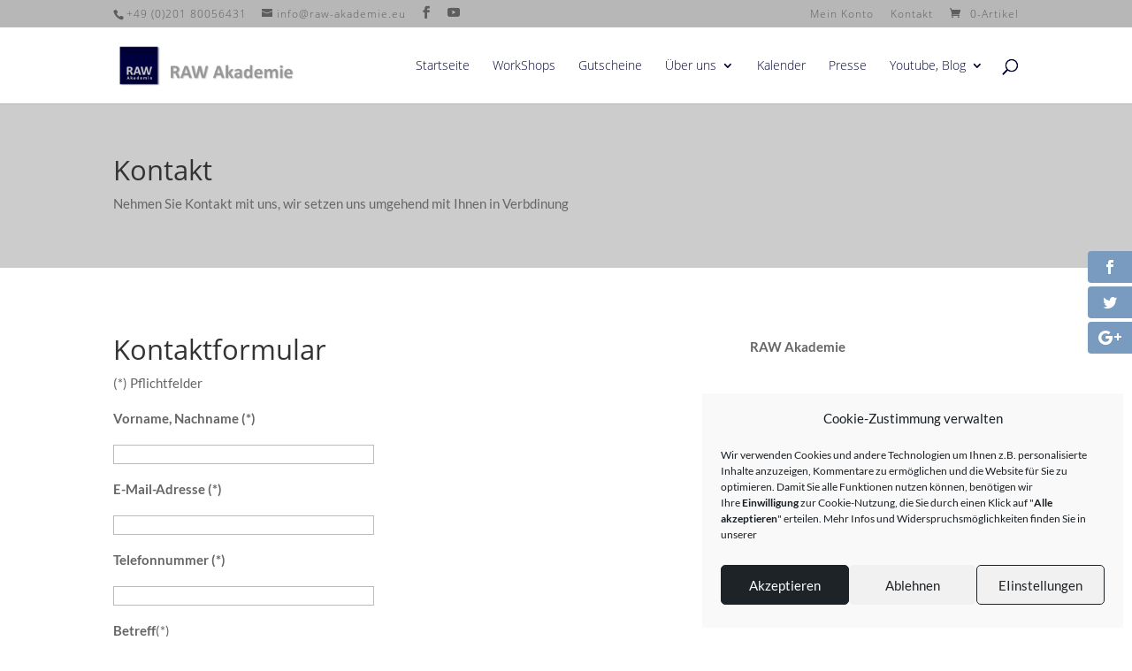

--- FILE ---
content_type: text/css; charset=utf-8
request_url: https://raw-akademie.eu/de/wp-content/plugins/woocommerce-german-market/german-market-blocks/additional-css/order-button-checkout-fields.css?ver=3.53
body_size: 89
content:
.wp-block-woocommerce-checkout-totals-block .wp-block-woocommerce-checkout-actions-block{ display: none; }

--- FILE ---
content_type: text/css; charset=utf-8
request_url: https://raw-akademie.eu/de/wp-content/uploads/gfonts_local/gfonts_local.css?ver=6.9
body_size: 1274
content:
@font-face { font-family: "Lato";font-style: normal;font-weight: 400;font-display: swap;
						src: url("https://raw-akademie.eu/de/wp-content/uploads/gfonts_local/Lato/Lato_100.eot"); /* IE9 Compat Modes */
						src: url("https://raw-akademie.eu/de/wp-content/uploads/gfonts_local/Lato/Lato_100.eot?#iefix") format("embedded-opentype"), /* IE6-IE8 */
							 url("https://raw-akademie.eu/de/wp-content/uploads/gfonts_local/Lato/Lato_100.woff2") format("woff2"), /* Super Modern Browsers */
							 url("https://raw-akademie.eu/de/wp-content/uploads/gfonts_local/Lato/Lato_100.woff") format("woff"), /* Pretty Modern Browsers */
							 url("https://raw-akademie.eu/de/wp-content/uploads/gfonts_local/Lato/Lato_100.ttf")  format("truetype"), /* Safari, Android, iOS */
						 url("https://raw-akademie.eu/de/wp-content/uploads/gfonts_local/Lato/Lato_100.svg#svgFontName") format("svg"); /* Legacy iOS */ }
@font-face { font-family: "Lato";font-style: italic;font-weight: 400;font-display: swap;
						src: url("https://raw-akademie.eu/de/wp-content/uploads/gfonts_local/Lato/Lato_100italic.eot"); /* IE9 Compat Modes */
						src: url("https://raw-akademie.eu/de/wp-content/uploads/gfonts_local/Lato/Lato_100italic.eot?#iefix") format("embedded-opentype"), /* IE6-IE8 */
							 url("https://raw-akademie.eu/de/wp-content/uploads/gfonts_local/Lato/Lato_100italic.woff2") format("woff2"), /* Super Modern Browsers */
							 url("https://raw-akademie.eu/de/wp-content/uploads/gfonts_local/Lato/Lato_100italic.woff") format("woff"), /* Pretty Modern Browsers */
							 url("https://raw-akademie.eu/de/wp-content/uploads/gfonts_local/Lato/Lato_100italic.ttf")  format("truetype"), /* Safari, Android, iOS */
						 url("https://raw-akademie.eu/de/wp-content/uploads/gfonts_local/Lato/Lato_100italic.svg#svgFontName") format("svg"); /* Legacy iOS */ }
@font-face { font-family: "Lato";font-style: normal;font-weight: 300;font-display: swap;
						src: url("https://raw-akademie.eu/de/wp-content/uploads/gfonts_local/Lato/Lato_300.eot"); /* IE9 Compat Modes */
						src: url("https://raw-akademie.eu/de/wp-content/uploads/gfonts_local/Lato/Lato_300.eot?#iefix") format("embedded-opentype"), /* IE6-IE8 */
							 url("https://raw-akademie.eu/de/wp-content/uploads/gfonts_local/Lato/Lato_300.woff2") format("woff2"), /* Super Modern Browsers */
							 url("https://raw-akademie.eu/de/wp-content/uploads/gfonts_local/Lato/Lato_300.woff") format("woff"), /* Pretty Modern Browsers */
							 url("https://raw-akademie.eu/de/wp-content/uploads/gfonts_local/Lato/Lato_300.ttf")  format("truetype"), /* Safari, Android, iOS */
						 url("https://raw-akademie.eu/de/wp-content/uploads/gfonts_local/Lato/Lato_300.svg#svgFontName") format("svg"); /* Legacy iOS */ }
@font-face { font-family: "Lato";font-style: italic;font-weight: 300;font-display: swap;
						src: url("https://raw-akademie.eu/de/wp-content/uploads/gfonts_local/Lato/Lato_300italic.eot"); /* IE9 Compat Modes */
						src: url("https://raw-akademie.eu/de/wp-content/uploads/gfonts_local/Lato/Lato_300italic.eot?#iefix") format("embedded-opentype"), /* IE6-IE8 */
							 url("https://raw-akademie.eu/de/wp-content/uploads/gfonts_local/Lato/Lato_300italic.woff2") format("woff2"), /* Super Modern Browsers */
							 url("https://raw-akademie.eu/de/wp-content/uploads/gfonts_local/Lato/Lato_300italic.woff") format("woff"), /* Pretty Modern Browsers */
							 url("https://raw-akademie.eu/de/wp-content/uploads/gfonts_local/Lato/Lato_300italic.ttf")  format("truetype"), /* Safari, Android, iOS */
						 url("https://raw-akademie.eu/de/wp-content/uploads/gfonts_local/Lato/Lato_300italic.svg#svgFontName") format("svg"); /* Legacy iOS */ }
@font-face { font-family: "Lato";font-style: normal;font-weight: 700;font-display: swap;
						src: url("https://raw-akademie.eu/de/wp-content/uploads/gfonts_local/Lato/Lato_700.eot"); /* IE9 Compat Modes */
						src: url("https://raw-akademie.eu/de/wp-content/uploads/gfonts_local/Lato/Lato_700.eot?#iefix") format("embedded-opentype"), /* IE6-IE8 */
							 url("https://raw-akademie.eu/de/wp-content/uploads/gfonts_local/Lato/Lato_700.woff2") format("woff2"), /* Super Modern Browsers */
							 url("https://raw-akademie.eu/de/wp-content/uploads/gfonts_local/Lato/Lato_700.woff") format("woff"), /* Pretty Modern Browsers */
							 url("https://raw-akademie.eu/de/wp-content/uploads/gfonts_local/Lato/Lato_700.ttf")  format("truetype"), /* Safari, Android, iOS */
						 url("https://raw-akademie.eu/de/wp-content/uploads/gfonts_local/Lato/Lato_700.svg#svgFontName") format("svg"); /* Legacy iOS */ }
@font-face { font-family: "Lato";font-style: italic;font-weight: 700;font-display: swap;
						src: url("https://raw-akademie.eu/de/wp-content/uploads/gfonts_local/Lato/Lato_700italic.eot"); /* IE9 Compat Modes */
						src: url("https://raw-akademie.eu/de/wp-content/uploads/gfonts_local/Lato/Lato_700italic.eot?#iefix") format("embedded-opentype"), /* IE6-IE8 */
							 url("https://raw-akademie.eu/de/wp-content/uploads/gfonts_local/Lato/Lato_700italic.woff2") format("woff2"), /* Super Modern Browsers */
							 url("https://raw-akademie.eu/de/wp-content/uploads/gfonts_local/Lato/Lato_700italic.woff") format("woff"), /* Pretty Modern Browsers */
							 url("https://raw-akademie.eu/de/wp-content/uploads/gfonts_local/Lato/Lato_700italic.ttf")  format("truetype"), /* Safari, Android, iOS */
						 url("https://raw-akademie.eu/de/wp-content/uploads/gfonts_local/Lato/Lato_700italic.svg#svgFontName") format("svg"); /* Legacy iOS */ }
@font-face { font-family: "Lato";font-style: normal;font-weight: 900;font-display: swap;
						src: url("https://raw-akademie.eu/de/wp-content/uploads/gfonts_local/Lato/Lato_900.eot"); /* IE9 Compat Modes */
						src: url("https://raw-akademie.eu/de/wp-content/uploads/gfonts_local/Lato/Lato_900.eot?#iefix") format("embedded-opentype"), /* IE6-IE8 */
							 url("https://raw-akademie.eu/de/wp-content/uploads/gfonts_local/Lato/Lato_900.woff2") format("woff2"), /* Super Modern Browsers */
							 url("https://raw-akademie.eu/de/wp-content/uploads/gfonts_local/Lato/Lato_900.woff") format("woff"), /* Pretty Modern Browsers */
							 url("https://raw-akademie.eu/de/wp-content/uploads/gfonts_local/Lato/Lato_900.ttf")  format("truetype"), /* Safari, Android, iOS */
						 url("https://raw-akademie.eu/de/wp-content/uploads/gfonts_local/Lato/Lato_900.svg#svgFontName") format("svg"); /* Legacy iOS */ }
@font-face { font-family: "Lato";font-style: italic;font-weight: 900;font-display: swap;
						src: url("https://raw-akademie.eu/de/wp-content/uploads/gfonts_local/Lato/Lato_900italic.eot"); /* IE9 Compat Modes */
						src: url("https://raw-akademie.eu/de/wp-content/uploads/gfonts_local/Lato/Lato_900italic.eot?#iefix") format("embedded-opentype"), /* IE6-IE8 */
							 url("https://raw-akademie.eu/de/wp-content/uploads/gfonts_local/Lato/Lato_900italic.woff2") format("woff2"), /* Super Modern Browsers */
							 url("https://raw-akademie.eu/de/wp-content/uploads/gfonts_local/Lato/Lato_900italic.woff") format("woff"), /* Pretty Modern Browsers */
							 url("https://raw-akademie.eu/de/wp-content/uploads/gfonts_local/Lato/Lato_900italic.ttf")  format("truetype"), /* Safari, Android, iOS */
						 url("https://raw-akademie.eu/de/wp-content/uploads/gfonts_local/Lato/Lato_900italic.svg#svgFontName") format("svg"); /* Legacy iOS */ }
@font-face { font-family: "Lato";font-style: italic;font-weight: 400;font-display: swap;
						src: url("https://raw-akademie.eu/de/wp-content/uploads/gfonts_local/Lato/Lato_italic.eot"); /* IE9 Compat Modes */
						src: url("https://raw-akademie.eu/de/wp-content/uploads/gfonts_local/Lato/Lato_italic.eot?#iefix") format("embedded-opentype"), /* IE6-IE8 */
							 url("https://raw-akademie.eu/de/wp-content/uploads/gfonts_local/Lato/Lato_italic.woff2") format("woff2"), /* Super Modern Browsers */
							 url("https://raw-akademie.eu/de/wp-content/uploads/gfonts_local/Lato/Lato_italic.woff") format("woff"), /* Pretty Modern Browsers */
							 url("https://raw-akademie.eu/de/wp-content/uploads/gfonts_local/Lato/Lato_italic.ttf")  format("truetype"), /* Safari, Android, iOS */
						 url("https://raw-akademie.eu/de/wp-content/uploads/gfonts_local/Lato/Lato_italic.svg#svgFontName") format("svg"); /* Legacy iOS */ }
@font-face { font-family: "Lato";font-style: regular;font-weight: 400;font-display: swap;
						src: url("https://raw-akademie.eu/de/wp-content/uploads/gfonts_local/Lato/Lato_regular.eot"); /* IE9 Compat Modes */
						src: url("https://raw-akademie.eu/de/wp-content/uploads/gfonts_local/Lato/Lato_regular.eot?#iefix") format("embedded-opentype"), /* IE6-IE8 */
							 url("https://raw-akademie.eu/de/wp-content/uploads/gfonts_local/Lato/Lato_regular.woff2") format("woff2"), /* Super Modern Browsers */
							 url("https://raw-akademie.eu/de/wp-content/uploads/gfonts_local/Lato/Lato_regular.woff") format("woff"), /* Pretty Modern Browsers */
							 url("https://raw-akademie.eu/de/wp-content/uploads/gfonts_local/Lato/Lato_regular.ttf")  format("truetype"), /* Safari, Android, iOS */
						 url("https://raw-akademie.eu/de/wp-content/uploads/gfonts_local/Lato/Lato_regular.svg#svgFontName") format("svg"); /* Legacy iOS */ }
@font-face { font-family: "Open Sans";font-style: normal;font-weight: 300;font-display: swap;
						src: url("https://raw-akademie.eu/de/wp-content/uploads/gfonts_local/Open_Sans/Open_Sans_300.eot"); /* IE9 Compat Modes */
						src: url("https://raw-akademie.eu/de/wp-content/uploads/gfonts_local/Open_Sans/Open_Sans_300.eot?#iefix") format("embedded-opentype"), /* IE6-IE8 */
							 url("https://raw-akademie.eu/de/wp-content/uploads/gfonts_local/Open_Sans/Open_Sans_300.woff2") format("woff2"), /* Super Modern Browsers */
							 url("https://raw-akademie.eu/de/wp-content/uploads/gfonts_local/Open_Sans/Open_Sans_300.woff") format("woff"), /* Pretty Modern Browsers */
							 url("https://raw-akademie.eu/de/wp-content/uploads/gfonts_local/Open_Sans/Open_Sans_300.ttf")  format("truetype"), /* Safari, Android, iOS */
						 url("https://raw-akademie.eu/de/wp-content/uploads/gfonts_local/Open_Sans/Open_Sans_300.svg#svgFontName") format("svg"); /* Legacy iOS */ }
@font-face { font-family: "Open Sans";font-style: italic;font-weight: 300;font-display: swap;
						src: url("https://raw-akademie.eu/de/wp-content/uploads/gfonts_local/Open_Sans/Open_Sans_300italic.eot"); /* IE9 Compat Modes */
						src: url("https://raw-akademie.eu/de/wp-content/uploads/gfonts_local/Open_Sans/Open_Sans_300italic.eot?#iefix") format("embedded-opentype"), /* IE6-IE8 */
							 url("https://raw-akademie.eu/de/wp-content/uploads/gfonts_local/Open_Sans/Open_Sans_300italic.woff2") format("woff2"), /* Super Modern Browsers */
							 url("https://raw-akademie.eu/de/wp-content/uploads/gfonts_local/Open_Sans/Open_Sans_300italic.woff") format("woff"), /* Pretty Modern Browsers */
							 url("https://raw-akademie.eu/de/wp-content/uploads/gfonts_local/Open_Sans/Open_Sans_300italic.ttf")  format("truetype"), /* Safari, Android, iOS */
						 url("https://raw-akademie.eu/de/wp-content/uploads/gfonts_local/Open_Sans/Open_Sans_300italic.svg#svgFontName") format("svg"); /* Legacy iOS */ }
@font-face { font-family: "Open Sans";font-style: normal;font-weight: 600;font-display: swap;
						src: url("https://raw-akademie.eu/de/wp-content/uploads/gfonts_local/Open_Sans/Open_Sans_600.eot"); /* IE9 Compat Modes */
						src: url("https://raw-akademie.eu/de/wp-content/uploads/gfonts_local/Open_Sans/Open_Sans_600.eot?#iefix") format("embedded-opentype"), /* IE6-IE8 */
							 url("https://raw-akademie.eu/de/wp-content/uploads/gfonts_local/Open_Sans/Open_Sans_600.woff2") format("woff2"), /* Super Modern Browsers */
							 url("https://raw-akademie.eu/de/wp-content/uploads/gfonts_local/Open_Sans/Open_Sans_600.woff") format("woff"), /* Pretty Modern Browsers */
							 url("https://raw-akademie.eu/de/wp-content/uploads/gfonts_local/Open_Sans/Open_Sans_600.ttf")  format("truetype"), /* Safari, Android, iOS */
						 url("https://raw-akademie.eu/de/wp-content/uploads/gfonts_local/Open_Sans/Open_Sans_600.svg#svgFontName") format("svg"); /* Legacy iOS */ }
@font-face { font-family: "Open Sans";font-style: italic;font-weight: 600;font-display: swap;
						src: url("https://raw-akademie.eu/de/wp-content/uploads/gfonts_local/Open_Sans/Open_Sans_600italic.eot"); /* IE9 Compat Modes */
						src: url("https://raw-akademie.eu/de/wp-content/uploads/gfonts_local/Open_Sans/Open_Sans_600italic.eot?#iefix") format("embedded-opentype"), /* IE6-IE8 */
							 url("https://raw-akademie.eu/de/wp-content/uploads/gfonts_local/Open_Sans/Open_Sans_600italic.woff2") format("woff2"), /* Super Modern Browsers */
							 url("https://raw-akademie.eu/de/wp-content/uploads/gfonts_local/Open_Sans/Open_Sans_600italic.woff") format("woff"), /* Pretty Modern Browsers */
							 url("https://raw-akademie.eu/de/wp-content/uploads/gfonts_local/Open_Sans/Open_Sans_600italic.ttf")  format("truetype"), /* Safari, Android, iOS */
						 url("https://raw-akademie.eu/de/wp-content/uploads/gfonts_local/Open_Sans/Open_Sans_600italic.svg#svgFontName") format("svg"); /* Legacy iOS */ }
@font-face { font-family: "Open Sans";font-style: normal;font-weight: 700;font-display: swap;
						src: url("https://raw-akademie.eu/de/wp-content/uploads/gfonts_local/Open_Sans/Open_Sans_700.eot"); /* IE9 Compat Modes */
						src: url("https://raw-akademie.eu/de/wp-content/uploads/gfonts_local/Open_Sans/Open_Sans_700.eot?#iefix") format("embedded-opentype"), /* IE6-IE8 */
							 url("https://raw-akademie.eu/de/wp-content/uploads/gfonts_local/Open_Sans/Open_Sans_700.woff2") format("woff2"), /* Super Modern Browsers */
							 url("https://raw-akademie.eu/de/wp-content/uploads/gfonts_local/Open_Sans/Open_Sans_700.woff") format("woff"), /* Pretty Modern Browsers */
							 url("https://raw-akademie.eu/de/wp-content/uploads/gfonts_local/Open_Sans/Open_Sans_700.ttf")  format("truetype"), /* Safari, Android, iOS */
						 url("https://raw-akademie.eu/de/wp-content/uploads/gfonts_local/Open_Sans/Open_Sans_700.svg#svgFontName") format("svg"); /* Legacy iOS */ }
@font-face { font-family: "Open Sans";font-style: italic;font-weight: 700;font-display: swap;
						src: url("https://raw-akademie.eu/de/wp-content/uploads/gfonts_local/Open_Sans/Open_Sans_700italic.eot"); /* IE9 Compat Modes */
						src: url("https://raw-akademie.eu/de/wp-content/uploads/gfonts_local/Open_Sans/Open_Sans_700italic.eot?#iefix") format("embedded-opentype"), /* IE6-IE8 */
							 url("https://raw-akademie.eu/de/wp-content/uploads/gfonts_local/Open_Sans/Open_Sans_700italic.woff2") format("woff2"), /* Super Modern Browsers */
							 url("https://raw-akademie.eu/de/wp-content/uploads/gfonts_local/Open_Sans/Open_Sans_700italic.woff") format("woff"), /* Pretty Modern Browsers */
							 url("https://raw-akademie.eu/de/wp-content/uploads/gfonts_local/Open_Sans/Open_Sans_700italic.ttf")  format("truetype"), /* Safari, Android, iOS */
						 url("https://raw-akademie.eu/de/wp-content/uploads/gfonts_local/Open_Sans/Open_Sans_700italic.svg#svgFontName") format("svg"); /* Legacy iOS */ }
@font-face { font-family: "Open Sans";font-style: normal;font-weight: 800;font-display: swap;
						src: url("https://raw-akademie.eu/de/wp-content/uploads/gfonts_local/Open_Sans/Open_Sans_800.eot"); /* IE9 Compat Modes */
						src: url("https://raw-akademie.eu/de/wp-content/uploads/gfonts_local/Open_Sans/Open_Sans_800.eot?#iefix") format("embedded-opentype"), /* IE6-IE8 */
							 url("https://raw-akademie.eu/de/wp-content/uploads/gfonts_local/Open_Sans/Open_Sans_800.woff2") format("woff2"), /* Super Modern Browsers */
							 url("https://raw-akademie.eu/de/wp-content/uploads/gfonts_local/Open_Sans/Open_Sans_800.woff") format("woff"), /* Pretty Modern Browsers */
							 url("https://raw-akademie.eu/de/wp-content/uploads/gfonts_local/Open_Sans/Open_Sans_800.ttf")  format("truetype"), /* Safari, Android, iOS */
						 url("https://raw-akademie.eu/de/wp-content/uploads/gfonts_local/Open_Sans/Open_Sans_800.svg#svgFontName") format("svg"); /* Legacy iOS */ }
@font-face { font-family: "Open Sans";font-style: italic;font-weight: 800;font-display: swap;
						src: url("https://raw-akademie.eu/de/wp-content/uploads/gfonts_local/Open_Sans/Open_Sans_800italic.eot"); /* IE9 Compat Modes */
						src: url("https://raw-akademie.eu/de/wp-content/uploads/gfonts_local/Open_Sans/Open_Sans_800italic.eot?#iefix") format("embedded-opentype"), /* IE6-IE8 */
							 url("https://raw-akademie.eu/de/wp-content/uploads/gfonts_local/Open_Sans/Open_Sans_800italic.woff2") format("woff2"), /* Super Modern Browsers */
							 url("https://raw-akademie.eu/de/wp-content/uploads/gfonts_local/Open_Sans/Open_Sans_800italic.woff") format("woff"), /* Pretty Modern Browsers */
							 url("https://raw-akademie.eu/de/wp-content/uploads/gfonts_local/Open_Sans/Open_Sans_800italic.ttf")  format("truetype"), /* Safari, Android, iOS */
						 url("https://raw-akademie.eu/de/wp-content/uploads/gfonts_local/Open_Sans/Open_Sans_800italic.svg#svgFontName") format("svg"); /* Legacy iOS */ }
@font-face { font-family: "Open Sans";font-style: italic;font-weight: 400;font-display: swap;
						src: url("https://raw-akademie.eu/de/wp-content/uploads/gfonts_local/Open_Sans/Open_Sans_italic.eot"); /* IE9 Compat Modes */
						src: url("https://raw-akademie.eu/de/wp-content/uploads/gfonts_local/Open_Sans/Open_Sans_italic.eot?#iefix") format("embedded-opentype"), /* IE6-IE8 */
							 url("https://raw-akademie.eu/de/wp-content/uploads/gfonts_local/Open_Sans/Open_Sans_italic.woff2") format("woff2"), /* Super Modern Browsers */
							 url("https://raw-akademie.eu/de/wp-content/uploads/gfonts_local/Open_Sans/Open_Sans_italic.woff") format("woff"), /* Pretty Modern Browsers */
							 url("https://raw-akademie.eu/de/wp-content/uploads/gfonts_local/Open_Sans/Open_Sans_italic.ttf")  format("truetype"), /* Safari, Android, iOS */
						 url("https://raw-akademie.eu/de/wp-content/uploads/gfonts_local/Open_Sans/Open_Sans_italic.svg#svgFontName") format("svg"); /* Legacy iOS */ }
@font-face { font-family: "Open Sans";font-style: regular;font-weight: 400;font-display: swap;
						src: url("https://raw-akademie.eu/de/wp-content/uploads/gfonts_local/Open_Sans/Open_Sans_regular.eot"); /* IE9 Compat Modes */
						src: url("https://raw-akademie.eu/de/wp-content/uploads/gfonts_local/Open_Sans/Open_Sans_regular.eot?#iefix") format("embedded-opentype"), /* IE6-IE8 */
							 url("https://raw-akademie.eu/de/wp-content/uploads/gfonts_local/Open_Sans/Open_Sans_regular.woff2") format("woff2"), /* Super Modern Browsers */
							 url("https://raw-akademie.eu/de/wp-content/uploads/gfonts_local/Open_Sans/Open_Sans_regular.woff") format("woff"), /* Pretty Modern Browsers */
							 url("https://raw-akademie.eu/de/wp-content/uploads/gfonts_local/Open_Sans/Open_Sans_regular.ttf")  format("truetype"), /* Safari, Android, iOS */
						 url("https://raw-akademie.eu/de/wp-content/uploads/gfonts_local/Open_Sans/Open_Sans_regular.svg#svgFontName") format("svg"); /* Legacy iOS */ }
@font-face { font-family: "Raleway";font-style: normal;font-weight: 400;font-display: swap;
						src: url("https://raw-akademie.eu/de/wp-content/uploads/gfonts_local/Raleway/Raleway_100.eot"); /* IE9 Compat Modes */
						src: url("https://raw-akademie.eu/de/wp-content/uploads/gfonts_local/Raleway/Raleway_100.eot?#iefix") format("embedded-opentype"), /* IE6-IE8 */
							 url("https://raw-akademie.eu/de/wp-content/uploads/gfonts_local/Raleway/Raleway_100.woff2") format("woff2"), /* Super Modern Browsers */
							 url("https://raw-akademie.eu/de/wp-content/uploads/gfonts_local/Raleway/Raleway_100.woff") format("woff"), /* Pretty Modern Browsers */
							 url("https://raw-akademie.eu/de/wp-content/uploads/gfonts_local/Raleway/Raleway_100.ttf")  format("truetype"), /* Safari, Android, iOS */
						 url("https://raw-akademie.eu/de/wp-content/uploads/gfonts_local/Raleway/Raleway_100.svg#svgFontName") format("svg"); /* Legacy iOS */ }
@font-face { font-family: "Raleway";font-style: italic;font-weight: 400;font-display: swap;
						src: url("https://raw-akademie.eu/de/wp-content/uploads/gfonts_local/Raleway/Raleway_100italic.eot"); /* IE9 Compat Modes */
						src: url("https://raw-akademie.eu/de/wp-content/uploads/gfonts_local/Raleway/Raleway_100italic.eot?#iefix") format("embedded-opentype"), /* IE6-IE8 */
							 url("https://raw-akademie.eu/de/wp-content/uploads/gfonts_local/Raleway/Raleway_100italic.woff2") format("woff2"), /* Super Modern Browsers */
							 url("https://raw-akademie.eu/de/wp-content/uploads/gfonts_local/Raleway/Raleway_100italic.woff") format("woff"), /* Pretty Modern Browsers */
							 url("https://raw-akademie.eu/de/wp-content/uploads/gfonts_local/Raleway/Raleway_100italic.ttf")  format("truetype"), /* Safari, Android, iOS */
						 url("https://raw-akademie.eu/de/wp-content/uploads/gfonts_local/Raleway/Raleway_100italic.svg#svgFontName") format("svg"); /* Legacy iOS */ }
@font-face { font-family: "Raleway";font-style: normal;font-weight: 200;font-display: swap;
						src: url("https://raw-akademie.eu/de/wp-content/uploads/gfonts_local/Raleway/Raleway_200.eot"); /* IE9 Compat Modes */
						src: url("https://raw-akademie.eu/de/wp-content/uploads/gfonts_local/Raleway/Raleway_200.eot?#iefix") format("embedded-opentype"), /* IE6-IE8 */
							 url("https://raw-akademie.eu/de/wp-content/uploads/gfonts_local/Raleway/Raleway_200.woff2") format("woff2"), /* Super Modern Browsers */
							 url("https://raw-akademie.eu/de/wp-content/uploads/gfonts_local/Raleway/Raleway_200.woff") format("woff"), /* Pretty Modern Browsers */
							 url("https://raw-akademie.eu/de/wp-content/uploads/gfonts_local/Raleway/Raleway_200.ttf")  format("truetype"), /* Safari, Android, iOS */
						 url("https://raw-akademie.eu/de/wp-content/uploads/gfonts_local/Raleway/Raleway_200.svg#svgFontName") format("svg"); /* Legacy iOS */ }
@font-face { font-family: "Raleway";font-style: italic;font-weight: 200;font-display: swap;
						src: url("https://raw-akademie.eu/de/wp-content/uploads/gfonts_local/Raleway/Raleway_200italic.eot"); /* IE9 Compat Modes */
						src: url("https://raw-akademie.eu/de/wp-content/uploads/gfonts_local/Raleway/Raleway_200italic.eot?#iefix") format("embedded-opentype"), /* IE6-IE8 */
							 url("https://raw-akademie.eu/de/wp-content/uploads/gfonts_local/Raleway/Raleway_200italic.woff2") format("woff2"), /* Super Modern Browsers */
							 url("https://raw-akademie.eu/de/wp-content/uploads/gfonts_local/Raleway/Raleway_200italic.woff") format("woff"), /* Pretty Modern Browsers */
							 url("https://raw-akademie.eu/de/wp-content/uploads/gfonts_local/Raleway/Raleway_200italic.ttf")  format("truetype"), /* Safari, Android, iOS */
						 url("https://raw-akademie.eu/de/wp-content/uploads/gfonts_local/Raleway/Raleway_200italic.svg#svgFontName") format("svg"); /* Legacy iOS */ }
@font-face { font-family: "Raleway";font-style: normal;font-weight: 300;font-display: swap;
						src: url("https://raw-akademie.eu/de/wp-content/uploads/gfonts_local/Raleway/Raleway_300.eot"); /* IE9 Compat Modes */
						src: url("https://raw-akademie.eu/de/wp-content/uploads/gfonts_local/Raleway/Raleway_300.eot?#iefix") format("embedded-opentype"), /* IE6-IE8 */
							 url("https://raw-akademie.eu/de/wp-content/uploads/gfonts_local/Raleway/Raleway_300.woff2") format("woff2"), /* Super Modern Browsers */
							 url("https://raw-akademie.eu/de/wp-content/uploads/gfonts_local/Raleway/Raleway_300.woff") format("woff"), /* Pretty Modern Browsers */
							 url("https://raw-akademie.eu/de/wp-content/uploads/gfonts_local/Raleway/Raleway_300.ttf")  format("truetype"), /* Safari, Android, iOS */
						 url("https://raw-akademie.eu/de/wp-content/uploads/gfonts_local/Raleway/Raleway_300.svg#svgFontName") format("svg"); /* Legacy iOS */ }
@font-face { font-family: "Raleway";font-style: italic;font-weight: 300;font-display: swap;
						src: url("https://raw-akademie.eu/de/wp-content/uploads/gfonts_local/Raleway/Raleway_300italic.eot"); /* IE9 Compat Modes */
						src: url("https://raw-akademie.eu/de/wp-content/uploads/gfonts_local/Raleway/Raleway_300italic.eot?#iefix") format("embedded-opentype"), /* IE6-IE8 */
							 url("https://raw-akademie.eu/de/wp-content/uploads/gfonts_local/Raleway/Raleway_300italic.woff2") format("woff2"), /* Super Modern Browsers */
							 url("https://raw-akademie.eu/de/wp-content/uploads/gfonts_local/Raleway/Raleway_300italic.woff") format("woff"), /* Pretty Modern Browsers */
							 url("https://raw-akademie.eu/de/wp-content/uploads/gfonts_local/Raleway/Raleway_300italic.ttf")  format("truetype"), /* Safari, Android, iOS */
						 url("https://raw-akademie.eu/de/wp-content/uploads/gfonts_local/Raleway/Raleway_300italic.svg#svgFontName") format("svg"); /* Legacy iOS */ }
@font-face { font-family: "Raleway";font-style: normal;font-weight: 500;font-display: swap;
						src: url("https://raw-akademie.eu/de/wp-content/uploads/gfonts_local/Raleway/Raleway_500.eot"); /* IE9 Compat Modes */
						src: url("https://raw-akademie.eu/de/wp-content/uploads/gfonts_local/Raleway/Raleway_500.eot?#iefix") format("embedded-opentype"), /* IE6-IE8 */
							 url("https://raw-akademie.eu/de/wp-content/uploads/gfonts_local/Raleway/Raleway_500.woff2") format("woff2"), /* Super Modern Browsers */
							 url("https://raw-akademie.eu/de/wp-content/uploads/gfonts_local/Raleway/Raleway_500.woff") format("woff"), /* Pretty Modern Browsers */
							 url("https://raw-akademie.eu/de/wp-content/uploads/gfonts_local/Raleway/Raleway_500.ttf")  format("truetype"), /* Safari, Android, iOS */
						 url("https://raw-akademie.eu/de/wp-content/uploads/gfonts_local/Raleway/Raleway_500.svg#svgFontName") format("svg"); /* Legacy iOS */ }
@font-face { font-family: "Raleway";font-style: italic;font-weight: 500;font-display: swap;
						src: url("https://raw-akademie.eu/de/wp-content/uploads/gfonts_local/Raleway/Raleway_500italic.eot"); /* IE9 Compat Modes */
						src: url("https://raw-akademie.eu/de/wp-content/uploads/gfonts_local/Raleway/Raleway_500italic.eot?#iefix") format("embedded-opentype"), /* IE6-IE8 */
							 url("https://raw-akademie.eu/de/wp-content/uploads/gfonts_local/Raleway/Raleway_500italic.woff2") format("woff2"), /* Super Modern Browsers */
							 url("https://raw-akademie.eu/de/wp-content/uploads/gfonts_local/Raleway/Raleway_500italic.woff") format("woff"), /* Pretty Modern Browsers */
							 url("https://raw-akademie.eu/de/wp-content/uploads/gfonts_local/Raleway/Raleway_500italic.ttf")  format("truetype"), /* Safari, Android, iOS */
						 url("https://raw-akademie.eu/de/wp-content/uploads/gfonts_local/Raleway/Raleway_500italic.svg#svgFontName") format("svg"); /* Legacy iOS */ }
@font-face { font-family: "Raleway";font-style: normal;font-weight: 600;font-display: swap;
						src: url("https://raw-akademie.eu/de/wp-content/uploads/gfonts_local/Raleway/Raleway_600.eot"); /* IE9 Compat Modes */
						src: url("https://raw-akademie.eu/de/wp-content/uploads/gfonts_local/Raleway/Raleway_600.eot?#iefix") format("embedded-opentype"), /* IE6-IE8 */
							 url("https://raw-akademie.eu/de/wp-content/uploads/gfonts_local/Raleway/Raleway_600.woff2") format("woff2"), /* Super Modern Browsers */
							 url("https://raw-akademie.eu/de/wp-content/uploads/gfonts_local/Raleway/Raleway_600.woff") format("woff"), /* Pretty Modern Browsers */
							 url("https://raw-akademie.eu/de/wp-content/uploads/gfonts_local/Raleway/Raleway_600.ttf")  format("truetype"), /* Safari, Android, iOS */
						 url("https://raw-akademie.eu/de/wp-content/uploads/gfonts_local/Raleway/Raleway_600.svg#svgFontName") format("svg"); /* Legacy iOS */ }
@font-face { font-family: "Raleway";font-style: italic;font-weight: 600;font-display: swap;
						src: url("https://raw-akademie.eu/de/wp-content/uploads/gfonts_local/Raleway/Raleway_600italic.eot"); /* IE9 Compat Modes */
						src: url("https://raw-akademie.eu/de/wp-content/uploads/gfonts_local/Raleway/Raleway_600italic.eot?#iefix") format("embedded-opentype"), /* IE6-IE8 */
							 url("https://raw-akademie.eu/de/wp-content/uploads/gfonts_local/Raleway/Raleway_600italic.woff2") format("woff2"), /* Super Modern Browsers */
							 url("https://raw-akademie.eu/de/wp-content/uploads/gfonts_local/Raleway/Raleway_600italic.woff") format("woff"), /* Pretty Modern Browsers */
							 url("https://raw-akademie.eu/de/wp-content/uploads/gfonts_local/Raleway/Raleway_600italic.ttf")  format("truetype"), /* Safari, Android, iOS */
						 url("https://raw-akademie.eu/de/wp-content/uploads/gfonts_local/Raleway/Raleway_600italic.svg#svgFontName") format("svg"); /* Legacy iOS */ }
@font-face { font-family: "Raleway";font-style: normal;font-weight: 700;font-display: swap;
						src: url("https://raw-akademie.eu/de/wp-content/uploads/gfonts_local/Raleway/Raleway_700.eot"); /* IE9 Compat Modes */
						src: url("https://raw-akademie.eu/de/wp-content/uploads/gfonts_local/Raleway/Raleway_700.eot?#iefix") format("embedded-opentype"), /* IE6-IE8 */
							 url("https://raw-akademie.eu/de/wp-content/uploads/gfonts_local/Raleway/Raleway_700.woff2") format("woff2"), /* Super Modern Browsers */
							 url("https://raw-akademie.eu/de/wp-content/uploads/gfonts_local/Raleway/Raleway_700.woff") format("woff"), /* Pretty Modern Browsers */
							 url("https://raw-akademie.eu/de/wp-content/uploads/gfonts_local/Raleway/Raleway_700.ttf")  format("truetype"), /* Safari, Android, iOS */
						 url("https://raw-akademie.eu/de/wp-content/uploads/gfonts_local/Raleway/Raleway_700.svg#svgFontName") format("svg"); /* Legacy iOS */ }
@font-face { font-family: "Raleway";font-style: italic;font-weight: 700;font-display: swap;
						src: url("https://raw-akademie.eu/de/wp-content/uploads/gfonts_local/Raleway/Raleway_700italic.eot"); /* IE9 Compat Modes */
						src: url("https://raw-akademie.eu/de/wp-content/uploads/gfonts_local/Raleway/Raleway_700italic.eot?#iefix") format("embedded-opentype"), /* IE6-IE8 */
							 url("https://raw-akademie.eu/de/wp-content/uploads/gfonts_local/Raleway/Raleway_700italic.woff2") format("woff2"), /* Super Modern Browsers */
							 url("https://raw-akademie.eu/de/wp-content/uploads/gfonts_local/Raleway/Raleway_700italic.woff") format("woff"), /* Pretty Modern Browsers */
							 url("https://raw-akademie.eu/de/wp-content/uploads/gfonts_local/Raleway/Raleway_700italic.ttf")  format("truetype"), /* Safari, Android, iOS */
						 url("https://raw-akademie.eu/de/wp-content/uploads/gfonts_local/Raleway/Raleway_700italic.svg#svgFontName") format("svg"); /* Legacy iOS */ }
@font-face { font-family: "Raleway";font-style: normal;font-weight: 800;font-display: swap;
						src: url("https://raw-akademie.eu/de/wp-content/uploads/gfonts_local/Raleway/Raleway_800.eot"); /* IE9 Compat Modes */
						src: url("https://raw-akademie.eu/de/wp-content/uploads/gfonts_local/Raleway/Raleway_800.eot?#iefix") format("embedded-opentype"), /* IE6-IE8 */
							 url("https://raw-akademie.eu/de/wp-content/uploads/gfonts_local/Raleway/Raleway_800.woff2") format("woff2"), /* Super Modern Browsers */
							 url("https://raw-akademie.eu/de/wp-content/uploads/gfonts_local/Raleway/Raleway_800.woff") format("woff"), /* Pretty Modern Browsers */
							 url("https://raw-akademie.eu/de/wp-content/uploads/gfonts_local/Raleway/Raleway_800.ttf")  format("truetype"), /* Safari, Android, iOS */
						 url("https://raw-akademie.eu/de/wp-content/uploads/gfonts_local/Raleway/Raleway_800.svg#svgFontName") format("svg"); /* Legacy iOS */ }
@font-face { font-family: "Raleway";font-style: italic;font-weight: 800;font-display: swap;
						src: url("https://raw-akademie.eu/de/wp-content/uploads/gfonts_local/Raleway/Raleway_800italic.eot"); /* IE9 Compat Modes */
						src: url("https://raw-akademie.eu/de/wp-content/uploads/gfonts_local/Raleway/Raleway_800italic.eot?#iefix") format("embedded-opentype"), /* IE6-IE8 */
							 url("https://raw-akademie.eu/de/wp-content/uploads/gfonts_local/Raleway/Raleway_800italic.woff2") format("woff2"), /* Super Modern Browsers */
							 url("https://raw-akademie.eu/de/wp-content/uploads/gfonts_local/Raleway/Raleway_800italic.woff") format("woff"), /* Pretty Modern Browsers */
							 url("https://raw-akademie.eu/de/wp-content/uploads/gfonts_local/Raleway/Raleway_800italic.ttf")  format("truetype"), /* Safari, Android, iOS */
						 url("https://raw-akademie.eu/de/wp-content/uploads/gfonts_local/Raleway/Raleway_800italic.svg#svgFontName") format("svg"); /* Legacy iOS */ }
@font-face { font-family: "Raleway";font-style: normal;font-weight: 900;font-display: swap;
						src: url("https://raw-akademie.eu/de/wp-content/uploads/gfonts_local/Raleway/Raleway_900.eot"); /* IE9 Compat Modes */
						src: url("https://raw-akademie.eu/de/wp-content/uploads/gfonts_local/Raleway/Raleway_900.eot?#iefix") format("embedded-opentype"), /* IE6-IE8 */
							 url("https://raw-akademie.eu/de/wp-content/uploads/gfonts_local/Raleway/Raleway_900.woff2") format("woff2"), /* Super Modern Browsers */
							 url("https://raw-akademie.eu/de/wp-content/uploads/gfonts_local/Raleway/Raleway_900.woff") format("woff"), /* Pretty Modern Browsers */
							 url("https://raw-akademie.eu/de/wp-content/uploads/gfonts_local/Raleway/Raleway_900.ttf")  format("truetype"), /* Safari, Android, iOS */
						 url("https://raw-akademie.eu/de/wp-content/uploads/gfonts_local/Raleway/Raleway_900.svg#svgFontName") format("svg"); /* Legacy iOS */ }
@font-face { font-family: "Raleway";font-style: italic;font-weight: 900;font-display: swap;
						src: url("https://raw-akademie.eu/de/wp-content/uploads/gfonts_local/Raleway/Raleway_900italic.eot"); /* IE9 Compat Modes */
						src: url("https://raw-akademie.eu/de/wp-content/uploads/gfonts_local/Raleway/Raleway_900italic.eot?#iefix") format("embedded-opentype"), /* IE6-IE8 */
							 url("https://raw-akademie.eu/de/wp-content/uploads/gfonts_local/Raleway/Raleway_900italic.woff2") format("woff2"), /* Super Modern Browsers */
							 url("https://raw-akademie.eu/de/wp-content/uploads/gfonts_local/Raleway/Raleway_900italic.woff") format("woff"), /* Pretty Modern Browsers */
							 url("https://raw-akademie.eu/de/wp-content/uploads/gfonts_local/Raleway/Raleway_900italic.ttf")  format("truetype"), /* Safari, Android, iOS */
						 url("https://raw-akademie.eu/de/wp-content/uploads/gfonts_local/Raleway/Raleway_900italic.svg#svgFontName") format("svg"); /* Legacy iOS */ }
@font-face { font-family: "Raleway";font-style: italic;font-weight: 400;font-display: swap;
						src: url("https://raw-akademie.eu/de/wp-content/uploads/gfonts_local/Raleway/Raleway_italic.eot"); /* IE9 Compat Modes */
						src: url("https://raw-akademie.eu/de/wp-content/uploads/gfonts_local/Raleway/Raleway_italic.eot?#iefix") format("embedded-opentype"), /* IE6-IE8 */
							 url("https://raw-akademie.eu/de/wp-content/uploads/gfonts_local/Raleway/Raleway_italic.woff2") format("woff2"), /* Super Modern Browsers */
							 url("https://raw-akademie.eu/de/wp-content/uploads/gfonts_local/Raleway/Raleway_italic.woff") format("woff"), /* Pretty Modern Browsers */
							 url("https://raw-akademie.eu/de/wp-content/uploads/gfonts_local/Raleway/Raleway_italic.ttf")  format("truetype"), /* Safari, Android, iOS */
						 url("https://raw-akademie.eu/de/wp-content/uploads/gfonts_local/Raleway/Raleway_italic.svg#svgFontName") format("svg"); /* Legacy iOS */ }
@font-face { font-family: "Raleway";font-style: regular;font-weight: 400;font-display: swap;
						src: url("https://raw-akademie.eu/de/wp-content/uploads/gfonts_local/Raleway/Raleway_regular.eot"); /* IE9 Compat Modes */
						src: url("https://raw-akademie.eu/de/wp-content/uploads/gfonts_local/Raleway/Raleway_regular.eot?#iefix") format("embedded-opentype"), /* IE6-IE8 */
							 url("https://raw-akademie.eu/de/wp-content/uploads/gfonts_local/Raleway/Raleway_regular.woff2") format("woff2"), /* Super Modern Browsers */
							 url("https://raw-akademie.eu/de/wp-content/uploads/gfonts_local/Raleway/Raleway_regular.woff") format("woff"), /* Pretty Modern Browsers */
							 url("https://raw-akademie.eu/de/wp-content/uploads/gfonts_local/Raleway/Raleway_regular.ttf")  format("truetype"), /* Safari, Android, iOS */
						 url("https://raw-akademie.eu/de/wp-content/uploads/gfonts_local/Raleway/Raleway_regular.svg#svgFontName") format("svg"); /* Legacy iOS */ }
